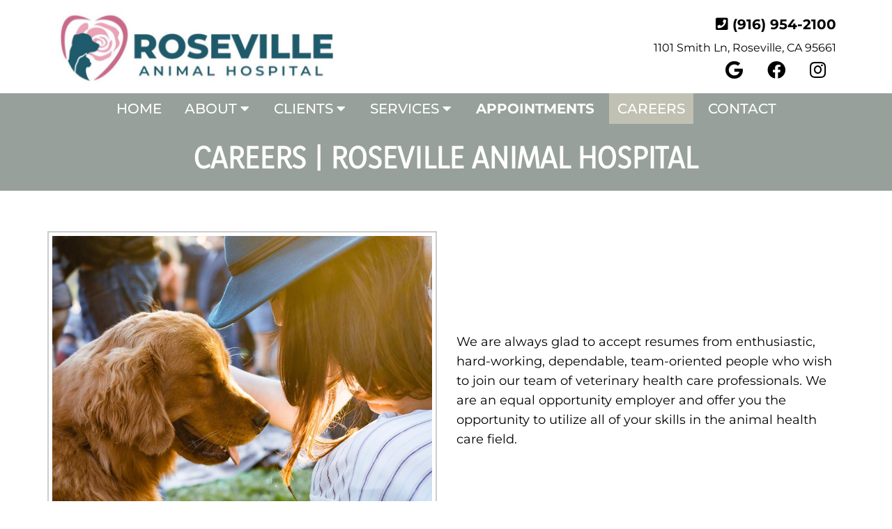

--- FILE ---
content_type: text/html; charset=utf-8
request_url: https://www.google.com/recaptcha/api2/anchor?ar=1&k=6Le2b90rAAAAAOqOKnQF435V_iEiWED0XgJI0cz1&co=aHR0cHM6Ly93d3cucm9zZXZpbGxlYW5pbWFsaG9zcGl0YWwuY29tOjQ0Mw..&hl=en&v=N67nZn4AqZkNcbeMu4prBgzg&size=invisible&anchor-ms=20000&execute-ms=30000&cb=h3ytz9bxseo8
body_size: 48544
content:
<!DOCTYPE HTML><html dir="ltr" lang="en"><head><meta http-equiv="Content-Type" content="text/html; charset=UTF-8">
<meta http-equiv="X-UA-Compatible" content="IE=edge">
<title>reCAPTCHA</title>
<style type="text/css">
/* cyrillic-ext */
@font-face {
  font-family: 'Roboto';
  font-style: normal;
  font-weight: 400;
  font-stretch: 100%;
  src: url(//fonts.gstatic.com/s/roboto/v48/KFO7CnqEu92Fr1ME7kSn66aGLdTylUAMa3GUBHMdazTgWw.woff2) format('woff2');
  unicode-range: U+0460-052F, U+1C80-1C8A, U+20B4, U+2DE0-2DFF, U+A640-A69F, U+FE2E-FE2F;
}
/* cyrillic */
@font-face {
  font-family: 'Roboto';
  font-style: normal;
  font-weight: 400;
  font-stretch: 100%;
  src: url(//fonts.gstatic.com/s/roboto/v48/KFO7CnqEu92Fr1ME7kSn66aGLdTylUAMa3iUBHMdazTgWw.woff2) format('woff2');
  unicode-range: U+0301, U+0400-045F, U+0490-0491, U+04B0-04B1, U+2116;
}
/* greek-ext */
@font-face {
  font-family: 'Roboto';
  font-style: normal;
  font-weight: 400;
  font-stretch: 100%;
  src: url(//fonts.gstatic.com/s/roboto/v48/KFO7CnqEu92Fr1ME7kSn66aGLdTylUAMa3CUBHMdazTgWw.woff2) format('woff2');
  unicode-range: U+1F00-1FFF;
}
/* greek */
@font-face {
  font-family: 'Roboto';
  font-style: normal;
  font-weight: 400;
  font-stretch: 100%;
  src: url(//fonts.gstatic.com/s/roboto/v48/KFO7CnqEu92Fr1ME7kSn66aGLdTylUAMa3-UBHMdazTgWw.woff2) format('woff2');
  unicode-range: U+0370-0377, U+037A-037F, U+0384-038A, U+038C, U+038E-03A1, U+03A3-03FF;
}
/* math */
@font-face {
  font-family: 'Roboto';
  font-style: normal;
  font-weight: 400;
  font-stretch: 100%;
  src: url(//fonts.gstatic.com/s/roboto/v48/KFO7CnqEu92Fr1ME7kSn66aGLdTylUAMawCUBHMdazTgWw.woff2) format('woff2');
  unicode-range: U+0302-0303, U+0305, U+0307-0308, U+0310, U+0312, U+0315, U+031A, U+0326-0327, U+032C, U+032F-0330, U+0332-0333, U+0338, U+033A, U+0346, U+034D, U+0391-03A1, U+03A3-03A9, U+03B1-03C9, U+03D1, U+03D5-03D6, U+03F0-03F1, U+03F4-03F5, U+2016-2017, U+2034-2038, U+203C, U+2040, U+2043, U+2047, U+2050, U+2057, U+205F, U+2070-2071, U+2074-208E, U+2090-209C, U+20D0-20DC, U+20E1, U+20E5-20EF, U+2100-2112, U+2114-2115, U+2117-2121, U+2123-214F, U+2190, U+2192, U+2194-21AE, U+21B0-21E5, U+21F1-21F2, U+21F4-2211, U+2213-2214, U+2216-22FF, U+2308-230B, U+2310, U+2319, U+231C-2321, U+2336-237A, U+237C, U+2395, U+239B-23B7, U+23D0, U+23DC-23E1, U+2474-2475, U+25AF, U+25B3, U+25B7, U+25BD, U+25C1, U+25CA, U+25CC, U+25FB, U+266D-266F, U+27C0-27FF, U+2900-2AFF, U+2B0E-2B11, U+2B30-2B4C, U+2BFE, U+3030, U+FF5B, U+FF5D, U+1D400-1D7FF, U+1EE00-1EEFF;
}
/* symbols */
@font-face {
  font-family: 'Roboto';
  font-style: normal;
  font-weight: 400;
  font-stretch: 100%;
  src: url(//fonts.gstatic.com/s/roboto/v48/KFO7CnqEu92Fr1ME7kSn66aGLdTylUAMaxKUBHMdazTgWw.woff2) format('woff2');
  unicode-range: U+0001-000C, U+000E-001F, U+007F-009F, U+20DD-20E0, U+20E2-20E4, U+2150-218F, U+2190, U+2192, U+2194-2199, U+21AF, U+21E6-21F0, U+21F3, U+2218-2219, U+2299, U+22C4-22C6, U+2300-243F, U+2440-244A, U+2460-24FF, U+25A0-27BF, U+2800-28FF, U+2921-2922, U+2981, U+29BF, U+29EB, U+2B00-2BFF, U+4DC0-4DFF, U+FFF9-FFFB, U+10140-1018E, U+10190-1019C, U+101A0, U+101D0-101FD, U+102E0-102FB, U+10E60-10E7E, U+1D2C0-1D2D3, U+1D2E0-1D37F, U+1F000-1F0FF, U+1F100-1F1AD, U+1F1E6-1F1FF, U+1F30D-1F30F, U+1F315, U+1F31C, U+1F31E, U+1F320-1F32C, U+1F336, U+1F378, U+1F37D, U+1F382, U+1F393-1F39F, U+1F3A7-1F3A8, U+1F3AC-1F3AF, U+1F3C2, U+1F3C4-1F3C6, U+1F3CA-1F3CE, U+1F3D4-1F3E0, U+1F3ED, U+1F3F1-1F3F3, U+1F3F5-1F3F7, U+1F408, U+1F415, U+1F41F, U+1F426, U+1F43F, U+1F441-1F442, U+1F444, U+1F446-1F449, U+1F44C-1F44E, U+1F453, U+1F46A, U+1F47D, U+1F4A3, U+1F4B0, U+1F4B3, U+1F4B9, U+1F4BB, U+1F4BF, U+1F4C8-1F4CB, U+1F4D6, U+1F4DA, U+1F4DF, U+1F4E3-1F4E6, U+1F4EA-1F4ED, U+1F4F7, U+1F4F9-1F4FB, U+1F4FD-1F4FE, U+1F503, U+1F507-1F50B, U+1F50D, U+1F512-1F513, U+1F53E-1F54A, U+1F54F-1F5FA, U+1F610, U+1F650-1F67F, U+1F687, U+1F68D, U+1F691, U+1F694, U+1F698, U+1F6AD, U+1F6B2, U+1F6B9-1F6BA, U+1F6BC, U+1F6C6-1F6CF, U+1F6D3-1F6D7, U+1F6E0-1F6EA, U+1F6F0-1F6F3, U+1F6F7-1F6FC, U+1F700-1F7FF, U+1F800-1F80B, U+1F810-1F847, U+1F850-1F859, U+1F860-1F887, U+1F890-1F8AD, U+1F8B0-1F8BB, U+1F8C0-1F8C1, U+1F900-1F90B, U+1F93B, U+1F946, U+1F984, U+1F996, U+1F9E9, U+1FA00-1FA6F, U+1FA70-1FA7C, U+1FA80-1FA89, U+1FA8F-1FAC6, U+1FACE-1FADC, U+1FADF-1FAE9, U+1FAF0-1FAF8, U+1FB00-1FBFF;
}
/* vietnamese */
@font-face {
  font-family: 'Roboto';
  font-style: normal;
  font-weight: 400;
  font-stretch: 100%;
  src: url(//fonts.gstatic.com/s/roboto/v48/KFO7CnqEu92Fr1ME7kSn66aGLdTylUAMa3OUBHMdazTgWw.woff2) format('woff2');
  unicode-range: U+0102-0103, U+0110-0111, U+0128-0129, U+0168-0169, U+01A0-01A1, U+01AF-01B0, U+0300-0301, U+0303-0304, U+0308-0309, U+0323, U+0329, U+1EA0-1EF9, U+20AB;
}
/* latin-ext */
@font-face {
  font-family: 'Roboto';
  font-style: normal;
  font-weight: 400;
  font-stretch: 100%;
  src: url(//fonts.gstatic.com/s/roboto/v48/KFO7CnqEu92Fr1ME7kSn66aGLdTylUAMa3KUBHMdazTgWw.woff2) format('woff2');
  unicode-range: U+0100-02BA, U+02BD-02C5, U+02C7-02CC, U+02CE-02D7, U+02DD-02FF, U+0304, U+0308, U+0329, U+1D00-1DBF, U+1E00-1E9F, U+1EF2-1EFF, U+2020, U+20A0-20AB, U+20AD-20C0, U+2113, U+2C60-2C7F, U+A720-A7FF;
}
/* latin */
@font-face {
  font-family: 'Roboto';
  font-style: normal;
  font-weight: 400;
  font-stretch: 100%;
  src: url(//fonts.gstatic.com/s/roboto/v48/KFO7CnqEu92Fr1ME7kSn66aGLdTylUAMa3yUBHMdazQ.woff2) format('woff2');
  unicode-range: U+0000-00FF, U+0131, U+0152-0153, U+02BB-02BC, U+02C6, U+02DA, U+02DC, U+0304, U+0308, U+0329, U+2000-206F, U+20AC, U+2122, U+2191, U+2193, U+2212, U+2215, U+FEFF, U+FFFD;
}
/* cyrillic-ext */
@font-face {
  font-family: 'Roboto';
  font-style: normal;
  font-weight: 500;
  font-stretch: 100%;
  src: url(//fonts.gstatic.com/s/roboto/v48/KFO7CnqEu92Fr1ME7kSn66aGLdTylUAMa3GUBHMdazTgWw.woff2) format('woff2');
  unicode-range: U+0460-052F, U+1C80-1C8A, U+20B4, U+2DE0-2DFF, U+A640-A69F, U+FE2E-FE2F;
}
/* cyrillic */
@font-face {
  font-family: 'Roboto';
  font-style: normal;
  font-weight: 500;
  font-stretch: 100%;
  src: url(//fonts.gstatic.com/s/roboto/v48/KFO7CnqEu92Fr1ME7kSn66aGLdTylUAMa3iUBHMdazTgWw.woff2) format('woff2');
  unicode-range: U+0301, U+0400-045F, U+0490-0491, U+04B0-04B1, U+2116;
}
/* greek-ext */
@font-face {
  font-family: 'Roboto';
  font-style: normal;
  font-weight: 500;
  font-stretch: 100%;
  src: url(//fonts.gstatic.com/s/roboto/v48/KFO7CnqEu92Fr1ME7kSn66aGLdTylUAMa3CUBHMdazTgWw.woff2) format('woff2');
  unicode-range: U+1F00-1FFF;
}
/* greek */
@font-face {
  font-family: 'Roboto';
  font-style: normal;
  font-weight: 500;
  font-stretch: 100%;
  src: url(//fonts.gstatic.com/s/roboto/v48/KFO7CnqEu92Fr1ME7kSn66aGLdTylUAMa3-UBHMdazTgWw.woff2) format('woff2');
  unicode-range: U+0370-0377, U+037A-037F, U+0384-038A, U+038C, U+038E-03A1, U+03A3-03FF;
}
/* math */
@font-face {
  font-family: 'Roboto';
  font-style: normal;
  font-weight: 500;
  font-stretch: 100%;
  src: url(//fonts.gstatic.com/s/roboto/v48/KFO7CnqEu92Fr1ME7kSn66aGLdTylUAMawCUBHMdazTgWw.woff2) format('woff2');
  unicode-range: U+0302-0303, U+0305, U+0307-0308, U+0310, U+0312, U+0315, U+031A, U+0326-0327, U+032C, U+032F-0330, U+0332-0333, U+0338, U+033A, U+0346, U+034D, U+0391-03A1, U+03A3-03A9, U+03B1-03C9, U+03D1, U+03D5-03D6, U+03F0-03F1, U+03F4-03F5, U+2016-2017, U+2034-2038, U+203C, U+2040, U+2043, U+2047, U+2050, U+2057, U+205F, U+2070-2071, U+2074-208E, U+2090-209C, U+20D0-20DC, U+20E1, U+20E5-20EF, U+2100-2112, U+2114-2115, U+2117-2121, U+2123-214F, U+2190, U+2192, U+2194-21AE, U+21B0-21E5, U+21F1-21F2, U+21F4-2211, U+2213-2214, U+2216-22FF, U+2308-230B, U+2310, U+2319, U+231C-2321, U+2336-237A, U+237C, U+2395, U+239B-23B7, U+23D0, U+23DC-23E1, U+2474-2475, U+25AF, U+25B3, U+25B7, U+25BD, U+25C1, U+25CA, U+25CC, U+25FB, U+266D-266F, U+27C0-27FF, U+2900-2AFF, U+2B0E-2B11, U+2B30-2B4C, U+2BFE, U+3030, U+FF5B, U+FF5D, U+1D400-1D7FF, U+1EE00-1EEFF;
}
/* symbols */
@font-face {
  font-family: 'Roboto';
  font-style: normal;
  font-weight: 500;
  font-stretch: 100%;
  src: url(//fonts.gstatic.com/s/roboto/v48/KFO7CnqEu92Fr1ME7kSn66aGLdTylUAMaxKUBHMdazTgWw.woff2) format('woff2');
  unicode-range: U+0001-000C, U+000E-001F, U+007F-009F, U+20DD-20E0, U+20E2-20E4, U+2150-218F, U+2190, U+2192, U+2194-2199, U+21AF, U+21E6-21F0, U+21F3, U+2218-2219, U+2299, U+22C4-22C6, U+2300-243F, U+2440-244A, U+2460-24FF, U+25A0-27BF, U+2800-28FF, U+2921-2922, U+2981, U+29BF, U+29EB, U+2B00-2BFF, U+4DC0-4DFF, U+FFF9-FFFB, U+10140-1018E, U+10190-1019C, U+101A0, U+101D0-101FD, U+102E0-102FB, U+10E60-10E7E, U+1D2C0-1D2D3, U+1D2E0-1D37F, U+1F000-1F0FF, U+1F100-1F1AD, U+1F1E6-1F1FF, U+1F30D-1F30F, U+1F315, U+1F31C, U+1F31E, U+1F320-1F32C, U+1F336, U+1F378, U+1F37D, U+1F382, U+1F393-1F39F, U+1F3A7-1F3A8, U+1F3AC-1F3AF, U+1F3C2, U+1F3C4-1F3C6, U+1F3CA-1F3CE, U+1F3D4-1F3E0, U+1F3ED, U+1F3F1-1F3F3, U+1F3F5-1F3F7, U+1F408, U+1F415, U+1F41F, U+1F426, U+1F43F, U+1F441-1F442, U+1F444, U+1F446-1F449, U+1F44C-1F44E, U+1F453, U+1F46A, U+1F47D, U+1F4A3, U+1F4B0, U+1F4B3, U+1F4B9, U+1F4BB, U+1F4BF, U+1F4C8-1F4CB, U+1F4D6, U+1F4DA, U+1F4DF, U+1F4E3-1F4E6, U+1F4EA-1F4ED, U+1F4F7, U+1F4F9-1F4FB, U+1F4FD-1F4FE, U+1F503, U+1F507-1F50B, U+1F50D, U+1F512-1F513, U+1F53E-1F54A, U+1F54F-1F5FA, U+1F610, U+1F650-1F67F, U+1F687, U+1F68D, U+1F691, U+1F694, U+1F698, U+1F6AD, U+1F6B2, U+1F6B9-1F6BA, U+1F6BC, U+1F6C6-1F6CF, U+1F6D3-1F6D7, U+1F6E0-1F6EA, U+1F6F0-1F6F3, U+1F6F7-1F6FC, U+1F700-1F7FF, U+1F800-1F80B, U+1F810-1F847, U+1F850-1F859, U+1F860-1F887, U+1F890-1F8AD, U+1F8B0-1F8BB, U+1F8C0-1F8C1, U+1F900-1F90B, U+1F93B, U+1F946, U+1F984, U+1F996, U+1F9E9, U+1FA00-1FA6F, U+1FA70-1FA7C, U+1FA80-1FA89, U+1FA8F-1FAC6, U+1FACE-1FADC, U+1FADF-1FAE9, U+1FAF0-1FAF8, U+1FB00-1FBFF;
}
/* vietnamese */
@font-face {
  font-family: 'Roboto';
  font-style: normal;
  font-weight: 500;
  font-stretch: 100%;
  src: url(//fonts.gstatic.com/s/roboto/v48/KFO7CnqEu92Fr1ME7kSn66aGLdTylUAMa3OUBHMdazTgWw.woff2) format('woff2');
  unicode-range: U+0102-0103, U+0110-0111, U+0128-0129, U+0168-0169, U+01A0-01A1, U+01AF-01B0, U+0300-0301, U+0303-0304, U+0308-0309, U+0323, U+0329, U+1EA0-1EF9, U+20AB;
}
/* latin-ext */
@font-face {
  font-family: 'Roboto';
  font-style: normal;
  font-weight: 500;
  font-stretch: 100%;
  src: url(//fonts.gstatic.com/s/roboto/v48/KFO7CnqEu92Fr1ME7kSn66aGLdTylUAMa3KUBHMdazTgWw.woff2) format('woff2');
  unicode-range: U+0100-02BA, U+02BD-02C5, U+02C7-02CC, U+02CE-02D7, U+02DD-02FF, U+0304, U+0308, U+0329, U+1D00-1DBF, U+1E00-1E9F, U+1EF2-1EFF, U+2020, U+20A0-20AB, U+20AD-20C0, U+2113, U+2C60-2C7F, U+A720-A7FF;
}
/* latin */
@font-face {
  font-family: 'Roboto';
  font-style: normal;
  font-weight: 500;
  font-stretch: 100%;
  src: url(//fonts.gstatic.com/s/roboto/v48/KFO7CnqEu92Fr1ME7kSn66aGLdTylUAMa3yUBHMdazQ.woff2) format('woff2');
  unicode-range: U+0000-00FF, U+0131, U+0152-0153, U+02BB-02BC, U+02C6, U+02DA, U+02DC, U+0304, U+0308, U+0329, U+2000-206F, U+20AC, U+2122, U+2191, U+2193, U+2212, U+2215, U+FEFF, U+FFFD;
}
/* cyrillic-ext */
@font-face {
  font-family: 'Roboto';
  font-style: normal;
  font-weight: 900;
  font-stretch: 100%;
  src: url(//fonts.gstatic.com/s/roboto/v48/KFO7CnqEu92Fr1ME7kSn66aGLdTylUAMa3GUBHMdazTgWw.woff2) format('woff2');
  unicode-range: U+0460-052F, U+1C80-1C8A, U+20B4, U+2DE0-2DFF, U+A640-A69F, U+FE2E-FE2F;
}
/* cyrillic */
@font-face {
  font-family: 'Roboto';
  font-style: normal;
  font-weight: 900;
  font-stretch: 100%;
  src: url(//fonts.gstatic.com/s/roboto/v48/KFO7CnqEu92Fr1ME7kSn66aGLdTylUAMa3iUBHMdazTgWw.woff2) format('woff2');
  unicode-range: U+0301, U+0400-045F, U+0490-0491, U+04B0-04B1, U+2116;
}
/* greek-ext */
@font-face {
  font-family: 'Roboto';
  font-style: normal;
  font-weight: 900;
  font-stretch: 100%;
  src: url(//fonts.gstatic.com/s/roboto/v48/KFO7CnqEu92Fr1ME7kSn66aGLdTylUAMa3CUBHMdazTgWw.woff2) format('woff2');
  unicode-range: U+1F00-1FFF;
}
/* greek */
@font-face {
  font-family: 'Roboto';
  font-style: normal;
  font-weight: 900;
  font-stretch: 100%;
  src: url(//fonts.gstatic.com/s/roboto/v48/KFO7CnqEu92Fr1ME7kSn66aGLdTylUAMa3-UBHMdazTgWw.woff2) format('woff2');
  unicode-range: U+0370-0377, U+037A-037F, U+0384-038A, U+038C, U+038E-03A1, U+03A3-03FF;
}
/* math */
@font-face {
  font-family: 'Roboto';
  font-style: normal;
  font-weight: 900;
  font-stretch: 100%;
  src: url(//fonts.gstatic.com/s/roboto/v48/KFO7CnqEu92Fr1ME7kSn66aGLdTylUAMawCUBHMdazTgWw.woff2) format('woff2');
  unicode-range: U+0302-0303, U+0305, U+0307-0308, U+0310, U+0312, U+0315, U+031A, U+0326-0327, U+032C, U+032F-0330, U+0332-0333, U+0338, U+033A, U+0346, U+034D, U+0391-03A1, U+03A3-03A9, U+03B1-03C9, U+03D1, U+03D5-03D6, U+03F0-03F1, U+03F4-03F5, U+2016-2017, U+2034-2038, U+203C, U+2040, U+2043, U+2047, U+2050, U+2057, U+205F, U+2070-2071, U+2074-208E, U+2090-209C, U+20D0-20DC, U+20E1, U+20E5-20EF, U+2100-2112, U+2114-2115, U+2117-2121, U+2123-214F, U+2190, U+2192, U+2194-21AE, U+21B0-21E5, U+21F1-21F2, U+21F4-2211, U+2213-2214, U+2216-22FF, U+2308-230B, U+2310, U+2319, U+231C-2321, U+2336-237A, U+237C, U+2395, U+239B-23B7, U+23D0, U+23DC-23E1, U+2474-2475, U+25AF, U+25B3, U+25B7, U+25BD, U+25C1, U+25CA, U+25CC, U+25FB, U+266D-266F, U+27C0-27FF, U+2900-2AFF, U+2B0E-2B11, U+2B30-2B4C, U+2BFE, U+3030, U+FF5B, U+FF5D, U+1D400-1D7FF, U+1EE00-1EEFF;
}
/* symbols */
@font-face {
  font-family: 'Roboto';
  font-style: normal;
  font-weight: 900;
  font-stretch: 100%;
  src: url(//fonts.gstatic.com/s/roboto/v48/KFO7CnqEu92Fr1ME7kSn66aGLdTylUAMaxKUBHMdazTgWw.woff2) format('woff2');
  unicode-range: U+0001-000C, U+000E-001F, U+007F-009F, U+20DD-20E0, U+20E2-20E4, U+2150-218F, U+2190, U+2192, U+2194-2199, U+21AF, U+21E6-21F0, U+21F3, U+2218-2219, U+2299, U+22C4-22C6, U+2300-243F, U+2440-244A, U+2460-24FF, U+25A0-27BF, U+2800-28FF, U+2921-2922, U+2981, U+29BF, U+29EB, U+2B00-2BFF, U+4DC0-4DFF, U+FFF9-FFFB, U+10140-1018E, U+10190-1019C, U+101A0, U+101D0-101FD, U+102E0-102FB, U+10E60-10E7E, U+1D2C0-1D2D3, U+1D2E0-1D37F, U+1F000-1F0FF, U+1F100-1F1AD, U+1F1E6-1F1FF, U+1F30D-1F30F, U+1F315, U+1F31C, U+1F31E, U+1F320-1F32C, U+1F336, U+1F378, U+1F37D, U+1F382, U+1F393-1F39F, U+1F3A7-1F3A8, U+1F3AC-1F3AF, U+1F3C2, U+1F3C4-1F3C6, U+1F3CA-1F3CE, U+1F3D4-1F3E0, U+1F3ED, U+1F3F1-1F3F3, U+1F3F5-1F3F7, U+1F408, U+1F415, U+1F41F, U+1F426, U+1F43F, U+1F441-1F442, U+1F444, U+1F446-1F449, U+1F44C-1F44E, U+1F453, U+1F46A, U+1F47D, U+1F4A3, U+1F4B0, U+1F4B3, U+1F4B9, U+1F4BB, U+1F4BF, U+1F4C8-1F4CB, U+1F4D6, U+1F4DA, U+1F4DF, U+1F4E3-1F4E6, U+1F4EA-1F4ED, U+1F4F7, U+1F4F9-1F4FB, U+1F4FD-1F4FE, U+1F503, U+1F507-1F50B, U+1F50D, U+1F512-1F513, U+1F53E-1F54A, U+1F54F-1F5FA, U+1F610, U+1F650-1F67F, U+1F687, U+1F68D, U+1F691, U+1F694, U+1F698, U+1F6AD, U+1F6B2, U+1F6B9-1F6BA, U+1F6BC, U+1F6C6-1F6CF, U+1F6D3-1F6D7, U+1F6E0-1F6EA, U+1F6F0-1F6F3, U+1F6F7-1F6FC, U+1F700-1F7FF, U+1F800-1F80B, U+1F810-1F847, U+1F850-1F859, U+1F860-1F887, U+1F890-1F8AD, U+1F8B0-1F8BB, U+1F8C0-1F8C1, U+1F900-1F90B, U+1F93B, U+1F946, U+1F984, U+1F996, U+1F9E9, U+1FA00-1FA6F, U+1FA70-1FA7C, U+1FA80-1FA89, U+1FA8F-1FAC6, U+1FACE-1FADC, U+1FADF-1FAE9, U+1FAF0-1FAF8, U+1FB00-1FBFF;
}
/* vietnamese */
@font-face {
  font-family: 'Roboto';
  font-style: normal;
  font-weight: 900;
  font-stretch: 100%;
  src: url(//fonts.gstatic.com/s/roboto/v48/KFO7CnqEu92Fr1ME7kSn66aGLdTylUAMa3OUBHMdazTgWw.woff2) format('woff2');
  unicode-range: U+0102-0103, U+0110-0111, U+0128-0129, U+0168-0169, U+01A0-01A1, U+01AF-01B0, U+0300-0301, U+0303-0304, U+0308-0309, U+0323, U+0329, U+1EA0-1EF9, U+20AB;
}
/* latin-ext */
@font-face {
  font-family: 'Roboto';
  font-style: normal;
  font-weight: 900;
  font-stretch: 100%;
  src: url(//fonts.gstatic.com/s/roboto/v48/KFO7CnqEu92Fr1ME7kSn66aGLdTylUAMa3KUBHMdazTgWw.woff2) format('woff2');
  unicode-range: U+0100-02BA, U+02BD-02C5, U+02C7-02CC, U+02CE-02D7, U+02DD-02FF, U+0304, U+0308, U+0329, U+1D00-1DBF, U+1E00-1E9F, U+1EF2-1EFF, U+2020, U+20A0-20AB, U+20AD-20C0, U+2113, U+2C60-2C7F, U+A720-A7FF;
}
/* latin */
@font-face {
  font-family: 'Roboto';
  font-style: normal;
  font-weight: 900;
  font-stretch: 100%;
  src: url(//fonts.gstatic.com/s/roboto/v48/KFO7CnqEu92Fr1ME7kSn66aGLdTylUAMa3yUBHMdazQ.woff2) format('woff2');
  unicode-range: U+0000-00FF, U+0131, U+0152-0153, U+02BB-02BC, U+02C6, U+02DA, U+02DC, U+0304, U+0308, U+0329, U+2000-206F, U+20AC, U+2122, U+2191, U+2193, U+2212, U+2215, U+FEFF, U+FFFD;
}

</style>
<link rel="stylesheet" type="text/css" href="https://www.gstatic.com/recaptcha/releases/N67nZn4AqZkNcbeMu4prBgzg/styles__ltr.css">
<script nonce="KzGJAFp0GBJHrWnrv_PHvg" type="text/javascript">window['__recaptcha_api'] = 'https://www.google.com/recaptcha/api2/';</script>
<script type="text/javascript" src="https://www.gstatic.com/recaptcha/releases/N67nZn4AqZkNcbeMu4prBgzg/recaptcha__en.js" nonce="KzGJAFp0GBJHrWnrv_PHvg">
      
    </script></head>
<body><div id="rc-anchor-alert" class="rc-anchor-alert"></div>
<input type="hidden" id="recaptcha-token" value="[base64]">
<script type="text/javascript" nonce="KzGJAFp0GBJHrWnrv_PHvg">
      recaptcha.anchor.Main.init("[\x22ainput\x22,[\x22bgdata\x22,\x22\x22,\[base64]/[base64]/[base64]/[base64]/[base64]/UltsKytdPUU6KEU8MjA0OD9SW2wrK109RT4+NnwxOTI6KChFJjY0NTEyKT09NTUyOTYmJk0rMTxjLmxlbmd0aCYmKGMuY2hhckNvZGVBdChNKzEpJjY0NTEyKT09NTYzMjA/[base64]/[base64]/[base64]/[base64]/[base64]/[base64]/[base64]\x22,\[base64]\\u003d\x22,\x22ccOuC8KXckPDhCFcB8O0wpHClxQtw4DDmMOUaMK4YMKSAX9Sw71sw61Rw5kbLhYVZUDCmjrCjMOkBhcFw5zClMO+wrDClDdEw5A5woHDvgzDnwc0wpnCrMOhMsO5NMKTw7B0B8KMwqkNwrPCjsKSchQTUcOqIMKaw53DkXILw78twrrCj2/[base64]/wrrDucKQwqrDtxNNw5zCr8ORCMOyw5FAw6QLJ8Kjw5h9EMK3wozDlGDCjcKaw6nCthE6B8KRwphAHBzDgMKdKVLDmsOdLUtvfxrDm03CvGx6w6QLe8KXT8OPw4PCvcKyD2/DgMOZwoPDjcK8w4d+w7JhcsKbwqjCsMKDw4jDomDCp8KNFhJrQU7DtsO9wrITByQYwpfDgFt4eMKUw7MefcKQXEfCjhvCl2jDkU8IBz/DocO2wrBBPcOiHAnCm8KiHUJ6wo7DtsK9wpXDnG/DiGRMw48ZZcKjNMOyZycewqfCvR3DiMOhEnzDpmVNwrXDssKbwqQWKsOGd0bCmcK4fXDCvlRqR8OuHsKNwpLDl8KVYMKePsOpHWR6wrHClMKKwpPDvMK6PyjDq8OSw4x8G8KFw6bDpsKJw7BIGgDCjMKKAjMVSQXDucOBw47ChsKSalYiUMOhBcOFwqIRwp0RQm/[base64]/DsBXDl8KvwoFXNAXDiC9FwpFQHcO4w7sIwpBNLULDi8OLEsO/wptNfTsVw5jCtsOHFCTCgsO0w5nDg0jDqMKaLGEZwrlIw5kSUMOawrJVeV/[base64]/[base64]/J8K4YMOVwpvCl8KHw67DhGTCpirDssKuCsKlw4bCnsKzZsKzwokNeBDCoUTDmmFfwp3CqRF/[base64]/wqMpw69LJhzDkD3Cv8O+w5zCkEbDqcKvPcOuXX8rAcKYGsOFwrnDqnfCnsOuJcKOESPCmsK3wqnDtsK2Kj3CisOhdMK9wotHwo/[base64]/w7Jlw57Cr2nDrcOwAH7Ds2nDt8OSccOXAsKpwqjCuX4Yw4UWwp86CMKCwql5wpvDl1DDrMKwOkfCsCoIacO8A1LDuiYGRE1/TcKbwqHCgMOMw7lGAHLCsMKCTzdiw6M+OH7DuVzCoMK9ZMK9e8OBTMKYw7fCvTfDm3rCl8K1w49iw717PMKQwobCpi3Dk2DDgXnDnW3DmyzCs2TDlA8+dGHDix4HdShVGcK/RB7Dv8OvwpXDicKwwrlAw7Ucw77DiU/Crl5ZQcKhAzhsXxDCjsOQKxPDjsOGwpvDmhxhJlXClsK/wpVcUcKuwro/wpUHCMOJODcLPsOnw7VDfFJJwpsJQMObwoArwotWLcO8RAXDv8O/w4knw4PCqMOyAMKTwpBoQsOTT3vCoiPCuRnCoAVAwogqARBIO0LDqyASacO+wrR6wofCoMOYw6/DhE4XNsKIdcOhWVBEJ8OVw4EOwpTCoRFQwpAxw5BcwpjCnEBOfA4rBMKzwo/[base64]/NT/Drxd/[base64]/Cimgdw6nDi8KFHg3CrSIiQcOOYMOaw4HDtFYiw4UTw5DCizZnE8OOwrnCgcOXw43DmcKEwq1xEMKawqk4w7bDqTR6ZUMfW8KQw4vCt8KVwq/CksKSECpEIHVJKcOAwpN1w5MJwr7DtsKOwoLCmHZ2w5g0wofDisOKw43Cr8KiJzURwo4IMzQPwq3CsTZ1woZwwqvCg8K0wrJnZnEQRsOGw7Q/[base64]/Cj8O8dsOhXh7CnXfCoMOKwp0Wwq7DsyjDvHRZw63DvXvCnG3Dh8KdfsOPw5PDl1kHe1/Dqkk3O8OhWMOTfWEgInfDnEANMGHCqzdkw5xWworDrcOaWsOrwoPCncKFw4nCp14scMKbSjfDtAsbw6nDmMKwNFhYbcOYwosjwrEuIQfDu8KbVMKNSmjCoWfDosK1w6VLK107S09Cw6RewqpUw5vDhcKjw6HDjxXClgFWF8KLw45/[base64]/Dk8OCwoxpB1Rzw5vCusKcOsOzwq0JYBzDkF3CnMOHc8OgHUckw7rDu8Kkw48zXMOTwrIGLsO3w6NLKMK6w6l7VMK5Sx8uwpdiw4TDgsKXwqTClcOpXMKGwpjDnnNTwqPDlHLDvcK8JsK6P8Ogw4wDMsOgWcKSwrcMEcO2w5TDqsO5XWp5wqtOH8Ogw5Zlw4x6wrPDii/CnnfDucKWwr/CncK5wqLCij7Cp8ONw7bCqMOiM8O6RXFcKlVJJ2vDkx4Jw7bCpVrCgMOqdAMjacKOaCbDkDXCtT7DhsO1OMOacTXDisKfej/CjMO/LMOXL2HCkFjCoCzCthB4XsKSwodfw4rCvMKZw4vDn1XChmpGSQd1EFRBd8KPHQRjw6XDrMKKNQ0wKMObCChmwrvDjMODw6ZYw7TCvCHDhXnClcKXQkbDi1U/FVJdOnwiwoIow4LCtCHCvMO7wpvDu1kpwp3DvUknw47DjxhlPV/Ck0bCosKLw4MAw7jCl8O2w7/DrcK1w6xmQSlJEcKBI3E9w5DCn8ORA8OIP8OxFcK0w7bCgBwhO8K/aMO2wq5gw4vDnS3DsB/Du8Knw6XCvEZ2AMKnS29bJT3CqcOawoAJw5XCtsKmLlHCiFceN8O0w5Vew75twp5qwpbCoMKgXwjDvcK2wrHCmHXCoMKfYcOTwrRQw5jDp0jCtsKMCcOFZ1MDOsKSwo7DhGReQsKkT8KQwr9macKsJ1IRHcO1CMO3w6TDsBQTO2UOw5fDicOgaRjChMOXw7bDvDHDoF/[base64]/CucKQw4zDhCrDh8OoB8KqTwx+ZhvDn8OzHsOWw4bDusKxwo9Fw5XDuBEyOmfCsxMxY3ElI1Y3w4ocH8OTwptKMgfCkjHDmsOHwpkMwroxHcKNBRLDtC8jLcKSUEwFw6TCg8OONMKxd3EHw7NuMizCusKJQV/DqhpIw6/CrcOFw6l5woDDksKlD8OJKmjCvknCkcOKw7TCqm8dwobDpcO+wonDlzAfwqVSw6IdUcKiN8KXwr/DvWVlw4sxwpHDhQ4qwqDDvcKIXzLDg8O+L8OnJwsaZXPCqTFmwoXDv8OgTMOYwqfClMOxFy4Aw4FtwoMTbMOVM8K2AhY7OsODeicqw7krI8Ojw57CvVwRWsKkdcOMNMK0w6kfwpx8wofCm8ORw5zCtTssaWjCsMK/w6Qow7gmKSfDj0LDtMOwDkLDi8KEwojChsKWwq/DoTYjUnARw6UJwqnCksKBwpETRsKfwozCnQlbwq/DiHnDmGrCiMO7wo0swrc+ZGRswrF6FMKIw4IVbmTCiDHCiW50w60QwolDNkbDoFrDjMOKwpwiC8OjwqvCpsONbCdHw6lDchcgw7VJGMKyw50lwrBOwrd0CcK4D8OzwqVlXGNPKCzDsSRQdjLDhcKdDcKgOcO/[base64]/LmJNwrNEwr7CiHdRw5lzw59eBiDDtcOzQcOowr/CuBMkYTgxFzPDpMKNw67DlcOKwrd2csO+MlxjwrjCkRd2w6PCssO5NR3Cp8K8woQ/fUTDtAMIw65zw4vDhU9rZ8Kqa3hvwqkKUcOZw7JbwoNYBsO7S8KuwrNcKw3CuUbClcKFdMKjGsKjb8KCw4XCjcO1wq46w6bCrh0jw73CkRPCs1AQwrIRHMOIBgPCpMK9wofCqcKrdMKjUcKQCFg7w6lowoEkDMOSwp/DrmvDui5GMMKJAMKAwqbCqsOwwr3CpcOiwq7CjcKPbcO6DQAxCsOgInTDucOHw78UIxoRCzHDpsKdw4HDuxFJw7AHw4YKe0rCocOMwo/Cn8K3woEcBcKewpfCn33Dk8KmRG0JwqbCu1wPRsKuw40Dw5thZ8KVRlpTT2g6w71BwqrDuCUYw5PClcKGCWHDgcKmw6rDvcOcwqLCpMK7wpIwwp5ew7zDrldewrDDnmMcw6PDj8Krwqt5w4HCsh44wr/[base64]/fMO+wr0nIMK4w6FcwoXDocOHfXQ9QMKow4pvfMKtbW7DhcOlwrdrT8Oyw6vCrD7CoCA8wptzw7R/ecObL8OXPzfChm45UsO/w4rClcK1wrDDp8OAwoTCnDPCpD3DncK+wq3Cv8Ocw5TCnwLChsKTP8KwNXzDi8OFwr7Dq8OMw7DChsOAw60IbcKhwpZ5US0FwqoowoAyC8KlwoDDmk/[base64]/DoWjCk8KFb1dDCFwUwqIgesKWw6hVw6jCt0V/wrPDrBXDqsO2w7HDgRzCj07DhR0iwpLCqRVxdMOceAHCgDDDv8OZw4NkN2h3w5cqeMOXWMKOWkYTbETChlPCjsOZNcOyMcKKaXPChsOrUMORNR3CnjXCpMKHd8OvwrrDqGQZSANuwqzDusKMw7PDhcOTw7LCtMK+RQV6w7/[base64]/woYhDsObw7rChkAjX8KSw7k1w60Yw4TDpMKxwqo9HcKpVMKQwrnDux3DkFHDrXJYfwV4CUHClcKcA8OyCmRLam/Diy0iASAew4YUU1XCrAQAPwrCihVvw5tSwox4f8OiZ8OTw4nDjcOPRsKZw4MdDiQ/N8KMwqXDmsK9wqVlw68Aw43CqsKHQMOkw54oUcK9woQrwqjCpcKYw7F7H8KiB8OWVcOHw5pXw5VCw7FTwrfCuglEwrTCg8OHw7MBdcKdIDjCmsKJUiLClVHDksOmwpXDqysqwrbCvsOVSsOQOsOUwpYcbVZRw4zDscODwrM8ckHDrMKIwpDCm2QCw7XDp8O7dX/DssOdV2rCucONagXCs1YVwp3CvyTCg01yw6ZpRMKGKWVXwqvCgsKTw6DDt8KOwq/DiTtUFsKCw63DqsKVKU0nw5DDpE4Qw5/DumwTwoTDnMOpUD7CmW/ClcKff0Zww5DCgsOtw6MmwpjCrMONwqhSw63CisOdDQxdYyxDLsKDw5fDhHouw5QlHRDDjsKoZMOhMsOSWVdpwqXCihZSwozDkjjDl8OXw5sPTsOZwqxBScKwQsKrw6Eswp3DhMKHC0rCkcKNw5fCisOvwq7DpcOcbDcww5YZfF/DmMKNwr/CpMONw4jCocO3wpHCqybDjFtGwrrDg8KxLhBWaBXDuR11wr7CtMKNwpjDqVfCh8Oow4g0wp/[base64]/Clh7Cv2XDpsKdw4VsdMKJwooVw5DDrcKFw5fCii7CuSApdcOdwpZZBsKFU8KBTSpgbGtmw5DDh8KBY2oKfsOPwqEVw5Qyw4M8ZzFXajwJKcKgZcOSwrjDvMK8wo3CuU/DpsOAF8KNB8KlOcKPwpLDg8K0w57DozPCrX4mOmFhVVbDqcOYQsO9NMKgKsKkw5AjIWMAdWrCiwnCqFRUwonDvX9kccKQwrHDlcOyw4Juw4FwwrXDr8KOwrHDgcOMKcKbw5bDk8OUwqkfOWvCtcKww4nDusOFOWbDqsO/wqLDn8KUOAPCp0Epwot9YcKpw6bDvn9Dw7UPBcK/eXZ5RHs7w5fCh0JwHMOCd8KTPWYPXX14L8OHw7LDnMKwcMKIBRVlB3TCqSIQQR7CrcKfwqrChkfDtF/DlMO/wpLCkAzDtjTCm8OLNcKUMMKLwobCqsO8YcKQfsKAw6fCtgXCum3Cl3INw4zCi8OOLwlXwq3DqDxdw7w0w4V9wqloH0BswqFVwpsxcydGanrCnGvDn8OHaThqwr4ebBbCtjQ8B8KWGcOowqnCvSjCmcOvwqTCq8O2IcO+Yh/[base64]/DvFRdAcOnwo8eworCs8O5w6Bsw490wo7Cr1dFbzvCj8OqDwlOw7rClcKOJiJSwpvCnkrCgCcuLzzCm1ImZD7DvnLDmSANBGHCvcK/[base64]/c15/dsKrJcOnwo/CnSXCh8KQwpBAwovDrDXDkcOPasO5A8OLLihOaHtew54kZyLCqsKqYmsyw4zDq0FBQsOqQkzDiDfDqWgoBMK3PC7Dh8KSwpvCnm4owo3Dgzp1PMOUGVYjWX/ChcKswqIVcjzDicOGwoTCm8Kmw4gQworDp8OEw5nDk2fDj8OFw7DDnBfDmsK1w6jCoMORHV/[base64]/DlcKvw7PDucK9XAPDphjDoSDDhgDCjMKLI8O8DjzDksOiL8ORw6xwMDzDnlDDhAXCsEg3wpjCsxE9woPCtMKMwol4wqJVAFjDscKYwrUMHm4odsKiwq/[base64]/DscOcWMKZwpsRfzwvDwFOM8OuMcK3w5kHwrsnwqpsXMOVPxg3EBMgw7fDjCzDisOcAC8GdGlIw7jCsBgcf3pVcXvDtXnDlR53QAQpw7fDgg7CkBAQJnokdwM0MMK7wo9tJQ3CsMK1wp4nwpw7UMOqL8KWPgxiOcOgwrl8wp1mw5/[base64]/[base64]/CgU7CpsOLwrzDnMOSw7IREDvCpWvDvTkGFWfDpUI/w5g2w6DCrEfCumfCm8KLwojChwIkwofCscKqwo1lSsOrw6xjP1XDhh8gWsKLwqEgw5fCl8OWwoHDjMOTPwTDpcK/wobChwjDgcK5MsOYw6TCtsKcw4DCsBw/[base64]/CpcKDVsOYegkAwosSRcKnwq/CoxDCgMOuTcOQVlzDl2BzbsOow4QHw7DDkcOVdk1ebyV1wqJ+wpwUPcKLwpkDwqfDgmFjwqfCnwxiwofCilJSZ8OdwqXDjsKLw6bCpyttXhfCjMOgYCQIY8K6LSzClnbCsMOAc3XCqGo9GlrDnxjCr8ObwobDscOoAk/Clg05woDDpSUywrDClMKhwql6w73DpnJmZyXCtcOLw7deOMO6woHDjX3DnMOaRzbCr0xuwrjCpMOhwqU8wpMVMcKCEnJQS8Kuw7sOe8OnTcOzwrnCp8Omw7DDuTFTOcKTMsK9UATDvTxPwp85wo8iRMOtwp7CrxvCtEBQT8KhacK/wqM9O0MzJXoBfcKaw5zCjgLDsMOxwrzDnyZee3AqfTQgw6Mrw7PCnmwswrPCuh3ClnHCusOMBMOUB8Kvwq9HeADDusKvK3bDlcOewp7DiQvDr0AewpfCrDEDwpfDrAHCi8O1w4JcwpjDhcOHw6B8wrE2w79Lw4U/BcKOKsOhZ1TCoMK7bn0oIsO+w44gwrDClkDDtAErw4PCm8OTwpBfL8KfdHXDj8O7GMO2exTCuQbCpsKUVn1cBCHDvcOKRU7Cr8O7wqrDgy/CgBHDl8ONwpQwAgcgMMKZWX5Qw742w5w1CcOPw7N0CUvDp8OdwozDscKiecKGwoxTAE/ClE3CpMO/[base64]/CvcKGw6fDlyN6THZ+M8OWHm/Dk8KswqZFJMOVSxoNPMODfsO4wrUXW2oabMO2ZS/CrwjCvMKVw4jCiMO3YcO7wqEPw7vCp8KXMQnCisKFJMOKZSFyd8O9A27CqjgBw7fDvB7DtXHCtGfDuB7Dsww6w7LDpzLDusOFOBs/OMKKwpRvw6E4woXDoEknw5NPc8KlRxTDp8KeOcOdAnjDrR/CtAsOOzYPJMOsF8OcwodFw4oARMObwrTClms7NgvDpMKiwrMGAMOiKSPDh8OTwrTDiMKKwrlAw5BYGmcaA1HDiSrChEzDtkHChsKTasOcfcOYAC7DisOJW3vDoVRlD3jCoMKJbcO+wrUPbVU9TcKSZsKZwoBpTcKHwq7Ch20LQR/CtEJ+woApwoLDiXvDkyt3w4puwqXClkTCuMO7SMKEw7/[base64]/[base64]/Dn8OgwrgCNsKVwpYMIlrCpirCtF/DtcOgasKJC8OkVEtfwqfDtg1WwozCr3BqWcOCw4doBH4hwrvDksOiX8K7KRQvdnTDksKGw6Bhw5zCnnfCql/CvwnCpT9AwqrDt8Kow640HcKxw7jCg8Ksw48KccKIwojCicKaRsOtdcODw7AaEgNZw4rDkwLDtsKxVcODw4dQwo5VRMKiLcObwqk6w6AxSQnDoEdxw4vCtSAKw7gmESHCh8Kzw7/[base64]/wqbClsOjwr5jZsK/w44oSx/[base64]/CrsO0wrjCvcKxXRQGUB3DhcKlQsOIezPDihY1NATCqgV1w73CqS7CisOOw4IcwqIXUkJrOcKHw6AyJ3FIwrHCuhIDw4zDmcOTRGZDwrQHwo7DmsO8FMK/w6DDrkBawpjDoMKjUWrCkMOywrXCvzA5eAt4w4diBcKNVSLCoAfDr8KjJcOeDcO6w7nDsg/CtcOhW8K3wpfCj8OHfcKewqZ+w7rDl1RmVsK2wqdrESbCm0nCn8KCw67Di8O5w6ktwpLCkEJsGsOiw6VbwoZMw7Jqw5vCpcKdDcKow4XDssK/dTg1QSbCpElFI8OWwqwDWU4BY2jDpUPCtMK3w5orY8OEw5RPfMO8w7DCkMKeH8KMw6thwp1fw67DthXChC3DicKqJcKhUMKdwobDozlvb3QNwpDCg8OafMOqwq0dO8OeezLDhsKbw4/CjgLCmcKHw4vCvMOVSsKLR34NPMKJNQhSwrpWwoPCoCVLw5QVw7VZbnjDkcOxw5w9F8OLw4rDo3xJLsKkw7XDvj3DliYNw6ZewrcQXMOScVMzwp7DmMOFE3JWw7gdw6HDtzJBw6PCplIYcyzCqxs2XcKdw6nDsUBjNsO4cHMkDMOhCQQXw6/ChsK/DhvDjsOlwo3DhiwnwozDrsODwrYJw77Dl8OOP8O5PAhcwrHCqwPDqFNpwq/CvDdAwrLDu8K8XUQbKsOAPwxVXWzDv8KJU8Kvwp/Do8OlXn08wqVjLMKCfMOLDcOSLcOGSsOPwqrDvMOOL0jCgg0mwpjClsKmScKDw4paw7rDjsOBIwVIRMO2w4vClsOyFgwefsKqwolDwrXCrinCpsO/w7BbTcK2PcOlWcKnw6/[base64]/DjsKww5HDmcKywqIWwo4KcMO+woAQdRLDpMKcPcKLwqBUwoHCl1rClMK7w7nCpTvDsMKIMydjw4bDtCkhZyZrRRlvShJBworDslR0CcK+WsKyCA4Ga8KFwqLDhEhEfW/[base64]/DtsOUw6bDq8KWwocrWsK7wo/CoT3Dr8Otw6HDg8O6b8O+woXCrsOMDcKlwpPDl8KhdcOiwp1/CsK2wrrCgsOsXcO+EcOsIAPCsn04w7xbw4HCjMKuO8Kjw6fCplZuwrDCpMKuw49oXB3DmcOxe8Kuw7XCg3fCkAlgwpUHwoo7w7txDRrCjF0qwpbCvMKOYMK/OW/CnMKLw783w6/[base64]/Cgm/CmTAeYsOQdlEoF1LDu8OXw6tLwq8tdcOtw4fDiFnDtcOKwpkwwqbCtnPCoTwVVzjDmHkVVMK8FcK4f8OLfMK1MMOTU33Dm8KdI8Kmw5/Dn8OhBMKhw4p/DinCvWjDrHjCnMObw75QL0HClDTCgl94wo1aw7UAw65ebW11wrk1LsOGw5lGwqFpH1HCmsO0w7/[base64]/ZMOlwpLDmmLDkMKbYsKjFsK6w581w7nDkzVmw67Dj8OMw4vDrmnCtcOrQsOvAStkLjEJWxptwo9QU8KUPMOCw4nCpsKFw4/[base64]/DgAxkwpTDh8KCciPCqkoUIRBXw7ZvDcO/RgIxwp5nwrnDtsK+DMOYbMKiVDTDmcOpfGnCosOtBTAURMOYw7rDq3nDhVE5ZMKXVl3DiMKAQiBLacO7wpzCocOAIXQ6woLChBfCgsOGwoPDkMKnw4k/[base64]/GMO+bErDmMK9wq9vw7rDisKdQAfDqsOPwoBbw4wtw4LClXMrfMODSTZqX3DCkMKrdUMhwp7CkMKpEsOUw7/[base64]/DnhxBwr/Dr8OKw43DnwRzHcOsw64lcBsNwpkKw6oUUcK1wqA1wqtVHVNdw40aQsOHwoXCgcORw61xM8Ouw5fDpMOmwpgbSDXCjcKtZsKxTBPCnBJCwrTDlzPCnwpAwrTCqcKpEsK3KAjCq8KKwq8+AsOLw4vDiw4owos9O8KNYsKyw7/Cn8O2C8KDw5R0WsODJsOlFGI2wqrDoAjDihzDijPCiV/DqzlFXDEGQGNkwqLDrsO+wot8fMKSS8Knw5/Dp1TCkcKHw7wrMsKzXA5gwoMNw7kaDsOxKjJgw64tC8KTYcOSejzCr1pWV8OpKEbDtg5KIcOUecOqwpBuLcO+VsO0MMOHw5pvcw0QczTCpEzClmvCsn42AnjDo8KwwpXDmsOcejfCvTzCn8O0w6vDszbDt8OXw45hVyrCtHBgGHLCqMKQdEp+w5rCk8K/[base64]/XF0DPxjDp8Oxw4xJIB4cw446wobDgsKjdcOFwqEXw6PDiH/[base64]/[base64]/CvsO+ZyJyD8K0elsFwqYmFXLCvsKMwrAuZ8OUwr1jwoTDh8KUw785w6HDtQjCisO2wrYQw43DjsKZwo1CwqYCAMKQIMOFRRV9wobDksO6w5HDrEnCgD4owp3DlmVlFcO9B2YXwogGwpN5TQ7Dgkt4w6tAwp/CpsKTwoTCt3ZtIcKYwq/[base64]/DtTLDi8OUwrrCqcOHK8OxacKkEsOkw4DCq1fDhlVCw5HCjktKPR9bwpIAb0cJwqTDnUjDmsKuL8OqaMOfLMOVw7bCi8OkNcKswr3CoMOvd8Okw6rDtcKtGBfDlwDDon/DizR4UwsZw5bDqizCucKUw7vCsMOpw7FcOMKRwpNIEDNDwpVGw4FMwpTCgFg2wq7CvRADPcO5wpHCisK/S1TCrsOCcMKZX8O8Nj8eQFXDs8KoZ8KKwqN3w4XChF4Vwrw/wo7DgMKkTD57Zm9ewqbDsATCvj3CiVXDmsKEOMK1w7bDngHDkcKfXhXDlxx4w74ZScK+wp3ChcOCEcO6w7jCocKzCSbDmVfCnxLCoCnDkwQsw4cFScOiGsKFw4s9X8K5wpjCj8Kbw5sPJ1PDvsO/OEJUKMOPbcOkViDCn3rChsONw4AqNkXDgDNLwqAhOMO3XUBxwrnCj8ONDMKpwqHCpxp0EsOscnUcMcKXdj/DjMK3YnLDssKpwqZaOcOAw5XCpsOuZHlUazHDugoQecKhMxHDkcO0w6DCrcOkS8KCw79BVsOEXsOGX0guJiXCr1Uew6FxwqzDgcO1UsOZU8OOU3BaVB7Ctw48wrTCq0vDqjhPcRstw7ZVW8K/wot/TAXDmsOSa8KvRsOcM8KLXWJHbF7DoHvDvMOKUMKZfcOMw4fCljzCqsKxagQSX0jCisKvVwYVJEAQOsKew63DgxXCrhHCmBEuwqs7wqHChCnCly5PUcOQw7bDlmvDm8KBFRHDgyA+wojDscKGwqlWwrUsecK/wofDj8OqCWFSYx7CoyQxwrw6wpp9McOIw47CrcO0w70Hw58MUCdfZ2DCjcOxAUfDnsKnccK/[base64]/CmsKYwqpVw6VZw6AKwqV7woM1w5p4AMK0L1s8wo/[base64]/Cv8KUwoRcwrxsw7/DscKOZlDCn0BDMhfCsgvCgCbCjR9wLjTCvMKWBwJYwq3DmlrDisOyWMKpKGUoWMONbsK2w5nCkCzCisKQOsOaw5HCh8Kjw7ZoJXzCrsKFw7Jvw57CmsOqO8KvLsOJwpvDsMKvwos2YcKzUsK1ccKZwoAEwoZUfGpDVS/[base64]/CisODwr0pwqkjw7XDr8Ocw4UvfcO5w4ouWWbDssKcw6sbwoMGbcOswrxCIcKPw5vChm/DpjDCpcOLwoUAJFJ1w7glVMKmTiILwrUhTcK2wqbDvT9WM8KAGMKyPMK+ScOWMAHCjVHDrcKXJ8KoIn57w4d2IT/Dg8KhwrA0DcKCGcKJw6nDlDvCjQDDsgRiCMK3NMKXwprDv37ChRdSezrCkCU6w7xvw6xvw67CjlPDm8OGJDnDl8ONwopnEsKtwrTDnE7CpcKMwplTw5J4d8O7OsOSE8KWScKUJsOGXkvCjEjCp8Omw4/Dh33CoxcBwps6NVzCsMK3w57Ds8KjX0fCnkLDicKww4nCnlNTf8Ovwpt5w6DCgiTDoMKBw7pIwpMRZlTDsDY7AB/[base64]/Dr1tGQsOmP8O+wqhvw4bCi8KtWUNcfMOdIMOadcOxwpY3wrLDuMO+EsKcB8OFw71odityw60OwoNIKhEHPA7Ct8KsS2/DmsKkwr3Cjg/CvMKPwojDrlM1aRsPw63Dn8OuH0k7w6VjEBwlGjbDgQwEwq/CosO1EmA7Xiktw4TCpQLCpDLCisOOw4PDtF1vw6V0woE5BcKzwpfDhXV3w6cbCWdjw792L8OqLyfDqRxlw74Rw6TDjVNkMTNjwpoALMODJnRBCMK6RsKVEj1Rw6/DlcOpwo96AC/Cin3CmRLDqEliKQrCoRbCpsK9BMOiwqo7DhhNw5R+GiTCgAdfWiMSACZoCSc5wrpVw6ZBw4hAJcOpF8KqV17CpBJ+PTbDtcOYwprDkMOdwp1BbsO4NUbCqGXDrBJKwqJ8D8O8FAN/w7Qawr/DqcO/[base64]/w5jDs8Odw6/DncKIIMOBwpJ4w7HCvyvChcONwozDisK4wpxswoR3UWxDwp07M8OkNMO1wrw/[base64]/CuMOKw7kEw5fCnERmw6B1wolPBiLCpMKywp8IwowJwotMw5lIw5JmwpYBbRtnwrzCpwDCqMKcwpjDpXonOsK0w5jDp8KWM1g8SjPCgsKZVHTDmsOxR8KtwpzCjRglIMK/[base64]/DrkLDmEnCpVjDlHooLybCt8Kxw717KcKEUiYOw6syw5sswqXCsC0lGsOfw6nDpcKpwqzDhMOgNsKUE8OnGMO0Q8KLNMKlwo7CqsOBf8K4Sk1zw4TCg8OiK8O2TMKmYyPDoUjCmsO6wpvCksOrJCkNwrPDncOewqJxw7DCoMOkwpbDo8OHPU/DoG/CqmHDkwLCqsOoHUXDnGhBU8KHw6YfHsKaYcOhw7NBw7zDrX/DhCgYw6TCm8KFw4AJQcKGaTtFPsO1GEXDogrDgcOAcD4BZsKwHDgCwpNWYW/DgE4RNXvCuMOMwrMMcmzCvlLCiGrDvgwHw6gIw7zDhsOGw5rCrMKrw7/[base64]/[base64]/DuiHDohFwJm0Nwrkrw5/CmwESGsOEKcOVw6lKc3Eiw6oGelrDqTbDncO9w7TDlMKfwoQCwpIww7YPdsOhwoZtwqrDj8Kiw5wEw73ChsKZWMOhYsOjBsOyFR0rwpQ7w6ZkecO9woMhQC/DmcK7GMKyfw7Ci8OOwrnDpAXCj8KPw5YTwrQ6wrwOw7bCkDRqBsKmLFxsEMOjw7ovPUUDwrfCpUzCjzdfwqHDg0XDiQ/[base64]/w5N9w4FpWMKwecOcK0XCjcK5EMKMRzMUWsO3woZsw4R9E8OCaT4Zwr3Ck3IALMKfCF/DuWLDrsOew7fCvl5lc8OCL8KsCw/Di8OuMyPCs8Ojf3PCgcK/bEvDrMKACCvCr1TDmT3CgT/Djm3DoBEPwr7DtsODbMKxw7Yfw5B7woTCgMKhGT95KjAdwr/DssKGwpIswpvCpkTCtBgwJnrCnMOARgbDv8OOHmzDiMOAHw/DuC7DksOuLCfCiynDhsK9wqFSI8OTCn93w7gJwrfCosKww6pKDRkqw5HDq8KbLcOnwr/Du8OSw7tYwpwbPRpsPi/Cn8KleUTDicOCwqDCqk/[base64]/DgcOlR8Kzw7VIbcK3WCTDvxHDtcOlwqrCm8K1w6RzecKODMKVwrDDv8OBw5FCw4HCuyXDtMK+w7w3CH0QJAxZw5TCm8KtdcO5fsKnI2/[base64]/Ct8KwwokoNsOIwp/Cij/ClsOuUDrDnF8DST9NV8K9cMKXcgHDiCRyw6QEAQrDpMKqw5bCj8OAKgABwofDjENWfQTCp8K+wpXChMOEw5jDpsKAw7/Dh8OYwqZda2PClcKQLT8IDMOmw7Ysw4jDtcOwwqXDhGbDj8K8wrLCg8KcwrkjOcKYBy7CjMKwYMO9HsOTwrbCoElQwqVYw4B3eMK5VAjDg8KEwr/CpmHDhcKOw43CgsO2fEAVwpHDocKTw63DsTx+w4R7LsKTw4o3f8OdwoRfw6JqYH9HZXPDkTAFWVRUw7hdwrLDucK2woDDmBBtwqh3wr0PFl8pwoDDvMObQcONccKJecKiWncbw45aw77DmX/DuTTCsi8YD8KfwoZRKMOBwrZSwprDnEPDjGcawrbDs8Kbw7zCq8KJIsOhwo3DqMK/[base64]/[base64]/Dq8KvGwjClCTDiT4gW8OoasKYwrELwo3CncO2w4jCgcOLw60MPcKrwp9BHsOew7TCj2zCrsOVwqDCkGMRwrHCoW7Dqg/Cm8O8InrDgnsbw4zCuwo7w4nDj8Kuw5/DqCzCpsOXw5BNwrDDmkrCjcKNNh8Bw5XDlHLDhcKLdcKBScK3NBbCtlF0VcK1esOzIynCvMOBw69eBX7CrE8oRMK8w6zDhMKYPcObOMOjEcKGw4rCoVPDkDjDvcKIVMK8wowpwpHDvU1uf3/CvA7CnA0MCUldw5/Dn37ChsK5NCnDhMO+ecKAccKsYkPCksO5wqPDt8KwUDTCjnvCrzIywpPDvsKow4zCrMOiwqRQc1vDoMKswp0uLMO2w4PDnBTDu8OmwpjDqmlwU8ONwogMFMKrwobCoSd/PFrCp0Afw7nDhMKkw5EARSvCkw9/w5vCgH0denHDuH01RsOiwqFHFMOWdjItw5vCq8KKwqPDgsOhw6HDqHPDlsOswpvCk0jDssOJw6zChMKgw7BYEhrDgcKAw6fClMO7CTkBKnfDucOSw5IlUcOrRsO/w6toVMKtw4A+w4LCpMOgw5nDksKcwo7CiHbDjD/Cr2/Dg8O8S8K7d8OETMOfwq/CgsOxf3PCk3lKwpB5wpkDw5zCjMKqwp53wqbCqXI0algCwr00wpDCqAbCuHJiwrjCvlhLKF7Cj3JYwq7Cri/DmsOqHmJjE8OIw5bCgcKhw5onLcKHw6TCuxLCo2HDhmA5wrxHNVpgw65lwqkJw7gAE8O0RTnDj8KbdAjDkSnClFvDpMKmbAsvw5/[base64]/Dh8K5SwXDncKOw6DDs8O7w5jCqsOZd8KUKFvCjMOJDsKzwqsJaQTDscOAwqYuZcKnwq/Chj1WQsK6JsKDwr/[base64]/woxIX8Ofw5LCvTcqJDjCicOCMTdPw4ttw57Dg8KRZsKKwqR3w7XClcKaK3kGL8KzHMO9w4HClUDCusOOw4jDoMOyNsO+wrvDmsOmKhHDvsOmKcOwwqE7JStWMMO1w5pWN8OQwr7CpzXDpMKeXyjDonLDuMKZNsK8w7nDu8K/w4sbwpRbw6w2woBRwpXDngh1w4DDmMOXQXxSw5gdwqhKw7Qfw7QtBMKmwrjCkGB8GMKOBsO3w4jDg8OEAw/[base64]/Cj01jAsKZanXDvcKPw5TDjsOJbSRcOsKCUSHCsEkXwpLCkcKBCcOjw4rDoyfCowjCpUPDjhrCv8Kjw5DCpsKTw6R8w7nDuUDDicK9f15yw70wwq7DvcOxwoDCiMOcwoluwqTDvsK4L3XCsmPCiXVaDcOvfsOpA35aDxTDmXVjw793wobDt1cqwq0zw45CLkjDscO/wqvDtcKTRcOyJ8KJUgTDlw3CulXCvMOSGmrCtcOFMykGw4bCuy7DjcO2wpXDpCjDkX8JwqIDUsOYakdhwoMUOGDCpMKAw6N/w7QSciPDmW5kwo4Mwr/DrHfDkMKVw5lfAUTDrjTChcOyCMOIwqEywroQE8KpwqLCoWnDpR/CscORasOaQknDmxobHcOfJhUzw4jCrcOmXRHDqcOOw55AWXHDoMKzw7nCmsO8wpUKQlTCiFTCtcKNJ2JXK8ONQMK8w7TCk8OvOlUMw54Mw4TCiMKQbsKaWMO6wqc4UFjCrj0aMMOewosMwr7DqcOLaMOlwq7CtzMcAj/[base64]/I8OhGMKrw458QkzCvRIvOsOIwq50wpTDv3jDllrDl8ORwp7DnU3CjMK8wobDj8K1S3RjAcKCwrLCn8O6TnrCgzPDpMK1Z0TDqMK0fsO5w6TDpibDrcKpw7fCvTMjw48Jw7XDk8O9wr/ClDEKTzfDlQTDk8KpI8KCOQhNMTM0dMK5wrRUwr/CrCYtwpF1wqdMK3klw7srEALCknvChgFYwqsEw4TCrcO4XsKhEFwBwpnCs8OKPlMrw7sXwrJqJDzDm8KCwoYkXcOpw5rDvRgPasO1wqLDkxZLw70yVsOKYEzDkUHDmcOHwoV/w7nCgcO5wrzCgcKcL0DDhsOLw6sOPsOmwpDDvFIvw4A0ag9/wqEaw73Cn8OXehdlwpUxw7nCnsOHC8Kwwo96w6MJWcKOw74Dwp/DqjVGPT5Bwo4lw7/[base64]/DlQ51woUlwrnCp8OlHsKnw4vCjGHCmcKoNxoidMKvw7PCh3kUQRvDmDvDlQpNwrHDuMKxYzTDkj0qEMOSwozDqwvDv8OfwpwHwoNvJkgAHH5Nw5zCpcOUwqoFBj/Dgz3Dm8Kzw7fDtxPCr8OGLCHDlcOrOMKNUcKvw7jCiwrCs8K1wprCtxrDp8Ovw4nCssO7wqxMw7kLbsOxVgHChMKewoLCqUPCvMObw4/CpiAQEMOpw7TDnyfCmmHChsKYUUzDqzTCpsOUBFnCi188ccKewo3DmSAzbUnCj8K6w6dHD39vwpzDrzXCkR91JwZbw4/ChFokRDoeKjTCkgNbw5LDkQ/CrBTDhsOjwp/DkHBhwrVSasKsw6zDocKqw5DDqn9XwqpYwpXDrMOBPXJUw5fDuMO0wo/DhBnDl8OwfDZQwoMgV1QZwprDoC8iwroEw7cFQ8KeQls8wpZHK8OZw4cWLcKtw4HDtMOlwohQw7jCpcOWWMKwworDuMOQE8OxVMOUw7g0wp3DixlgDljCqC4VSgrDl8OCwpTDmsOOw5vCh8Ofwp/[base64]/Do8Oxw6U\\u003d\x22],null,[\x22conf\x22,null,\x226Le2b90rAAAAAOqOKnQF435V_iEiWED0XgJI0cz1\x22,0,null,null,null,1,[21,125,63,73,95,87,41,43,42,83,102,105,109,121],[7059694,669],0,null,null,null,null,0,null,0,null,700,1,null,0,\[base64]/76lBhnEnQkZnOKMAhmv8xEZ\x22,0,1,null,null,1,null,0,0,null,null,null,0],\x22https://www.rosevilleanimalhospital.com:443\x22,null,[3,1,1],null,null,null,1,3600,[\x22https://www.google.com/intl/en/policies/privacy/\x22,\x22https://www.google.com/intl/en/policies/terms/\x22],\x22Yk1q7A5MDHeMzSqDsHS1Y64Hb/6FHl1eucvK9KsHh9s\\u003d\x22,1,0,null,1,1769785503024,0,0,[78,23,45,69,194],null,[173],\x22RC-UhRKeDbNOfOfxQ\x22,null,null,null,null,null,\x220dAFcWeA58T3Eu9_JtpAVdE6GztMd-WGuw2e7Vuzp5iRwdfnUIL62b2vaGy8KIYeP_eWpe_6QJ_1XME5P088z1cp5jojg5nMgcDQ\x22,1769868303083]");
    </script></body></html>